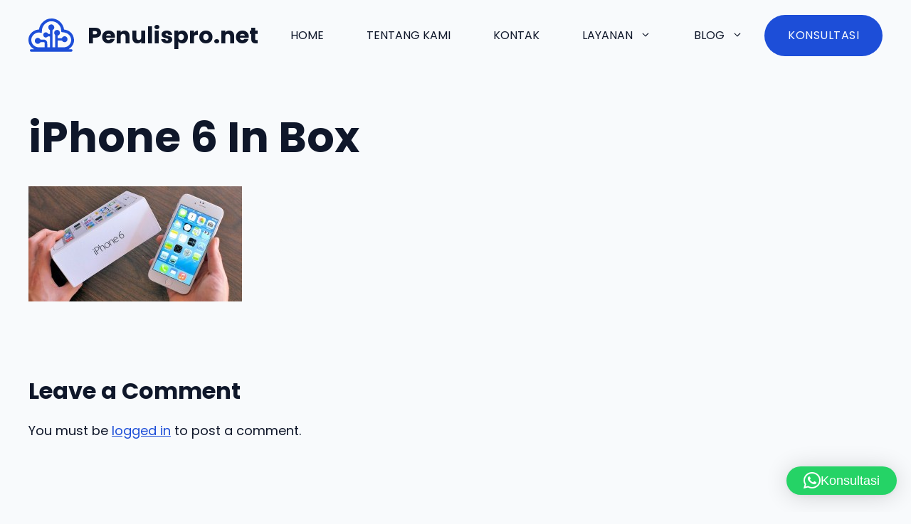

--- FILE ---
content_type: text/html; charset=UTF-8
request_url: https://penulispro.net/2014/09/persaingan-perbandingan-serta-kualitas-dari-apple-iphone-6-dan-samsung-galaxy-note-4/iphone-6-in-box/
body_size: 9825
content:
<!DOCTYPE html><html lang="en-US"><head><meta charset="UTF-8"> <script defer src="[data-uri]"></script><meta name='robots' content='index, follow, max-image-preview:large, max-snippet:-1, max-video-preview:-1' /><meta name="viewport" content="width=device-width, initial-scale=1"><!-- <link media="all" href="https://penulispro.net/wp-content/cache/autoptimize/css/autoptimize_e007a3fe7441288a1a6a091d939580e7.css" rel="stylesheet"> -->
<link rel="stylesheet" type="text/css" href="//penulispro.net/wp-content/cache/wpfc-minified/mmhdoy8q/f9ffn.css" media="all"/><title>iPhone 6 In Box &#8902; Penulispro.net</title><link rel="canonical" href="https://penulispro.net/2014/09/persaingan-perbandingan-serta-kualitas-dari-apple-iphone-6-dan-samsung-galaxy-note-4/iphone-6-in-box/" /><meta property="og:locale" content="en_US" /><meta property="og:type" content="article" /><meta property="og:title" content="iPhone 6 In Box &#8902; Penulispro.net" /><meta property="og:url" content="https://penulispro.net/2014/09/persaingan-perbandingan-serta-kualitas-dari-apple-iphone-6-dan-samsung-galaxy-note-4/iphone-6-in-box/" /><meta property="og:site_name" content="Penulispro.net" /><meta property="article:modified_time" content="2014-09-25T03:56:03+00:00" /><meta property="og:image" content="https://penulispro.net/2014/09/persaingan-perbandingan-serta-kualitas-dari-apple-iphone-6-dan-samsung-galaxy-note-4/iphone-6-in-box" /><meta property="og:image:width" content="740" /><meta property="og:image:height" content="400" /><meta property="og:image:type" content="image/jpeg" /> <script type="application/ld+json" class="yoast-schema-graph">{"@context":"https://schema.org","@graph":[{"@type":"WebPage","@id":"https://penulispro.net/2014/09/persaingan-perbandingan-serta-kualitas-dari-apple-iphone-6-dan-samsung-galaxy-note-4/iphone-6-in-box/","url":"https://penulispro.net/2014/09/persaingan-perbandingan-serta-kualitas-dari-apple-iphone-6-dan-samsung-galaxy-note-4/iphone-6-in-box/","name":"iPhone 6 In Box &#8902; Penulispro.net","isPartOf":{"@id":"https://penulispro.net/#website"},"primaryImageOfPage":{"@id":"https://penulispro.net/2014/09/persaingan-perbandingan-serta-kualitas-dari-apple-iphone-6-dan-samsung-galaxy-note-4/iphone-6-in-box/#primaryimage"},"image":{"@id":"https://penulispro.net/2014/09/persaingan-perbandingan-serta-kualitas-dari-apple-iphone-6-dan-samsung-galaxy-note-4/iphone-6-in-box/#primaryimage"},"thumbnailUrl":"https://penulispro.net/wp-content/uploads/2014/09/iPhone-6-In-Box.jpg","datePublished":"2014-09-25T03:45:54+00:00","dateModified":"2014-09-25T03:56:03+00:00","breadcrumb":{"@id":"https://penulispro.net/2014/09/persaingan-perbandingan-serta-kualitas-dari-apple-iphone-6-dan-samsung-galaxy-note-4/iphone-6-in-box/#breadcrumb"},"inLanguage":"en-US","potentialAction":[{"@type":"ReadAction","target":["https://penulispro.net/2014/09/persaingan-perbandingan-serta-kualitas-dari-apple-iphone-6-dan-samsung-galaxy-note-4/iphone-6-in-box/"]}]},{"@type":"ImageObject","inLanguage":"en-US","@id":"https://penulispro.net/2014/09/persaingan-perbandingan-serta-kualitas-dari-apple-iphone-6-dan-samsung-galaxy-note-4/iphone-6-in-box/#primaryimage","url":"https://penulispro.net/wp-content/uploads/2014/09/iPhone-6-In-Box.jpg","contentUrl":"https://penulispro.net/wp-content/uploads/2014/09/iPhone-6-In-Box.jpg","width":740,"height":400},{"@type":"BreadcrumbList","@id":"https://penulispro.net/2014/09/persaingan-perbandingan-serta-kualitas-dari-apple-iphone-6-dan-samsung-galaxy-note-4/iphone-6-in-box/#breadcrumb","itemListElement":[{"@type":"ListItem","position":1,"name":"Home","item":"https://penulispro.net/"},{"@type":"ListItem","position":2,"name":"Tech","item":"https://penulispro.net/category/tech/"},{"@type":"ListItem","position":3,"name":"Persaingan, Perbandingan serta Kualitas dari Apple iPhone 6 dan Samsung Galaxy Note 4","item":"https://penulispro.net/2014/09/persaingan-perbandingan-serta-kualitas-dari-apple-iphone-6-dan-samsung-galaxy-note-4/"},{"@type":"ListItem","position":4,"name":"iPhone 6 In Box"}]},{"@type":"WebSite","@id":"https://penulispro.net/#website","url":"https://penulispro.net/","name":"Penulispro.net","description":"100% Atlet Senam Jari Indonesia","publisher":{"@id":"https://penulispro.net/#organization"},"potentialAction":[{"@type":"SearchAction","target":{"@type":"EntryPoint","urlTemplate":"https://penulispro.net/?s={search_term_string}"},"query-input":{"@type":"PropertyValueSpecification","valueRequired":true,"valueName":"search_term_string"}}],"inLanguage":"en-US"},{"@type":"Organization","@id":"https://penulispro.net/#organization","name":"Penulispro.net","url":"https://penulispro.net/","logo":{"@type":"ImageObject","inLanguage":"en-US","@id":"https://penulispro.net/#/schema/logo/image/","url":"https://penulispro.net/wp-content/uploads/2024/11/cloud-logo-1.svg","contentUrl":"https://penulispro.net/wp-content/uploads/2024/11/cloud-logo-1.svg","width":66,"height":48,"caption":"Penulispro.net"},"image":{"@id":"https://penulispro.net/#/schema/logo/image/"}}]}</script> <link rel='dns-prefetch' href='//www.googletagmanager.com' /><link href='https://fonts.gstatic.com' crossorigin rel='preconnect' /><link href='https://fonts.googleapis.com' crossorigin rel='preconnect' /><link rel="alternate" type="application/rss+xml" title="Penulispro.net &raquo; Feed" href="https://penulispro.net/feed/" /><link rel="alternate" type="application/rss+xml" title="Penulispro.net &raquo; Comments Feed" href="https://penulispro.net/comments/feed/" /><link rel="alternate" type="application/rss+xml" title="Penulispro.net &raquo; iPhone 6 In Box Comments Feed" href="https://penulispro.net/2014/09/persaingan-perbandingan-serta-kualitas-dari-apple-iphone-6-dan-samsung-galaxy-note-4/iphone-6-in-box/#main/feed/" /><link rel="alternate" title="oEmbed (JSON)" type="application/json+oembed" href="https://penulispro.net/wp-json/oembed/1.0/embed?url=https%3A%2F%2Fpenulispro.net%2F2014%2F09%2Fpersaingan-perbandingan-serta-kualitas-dari-apple-iphone-6-dan-samsung-galaxy-note-4%2Fiphone-6-in-box%2F%23main" /><link rel="alternate" title="oEmbed (XML)" type="text/xml+oembed" href="https://penulispro.net/wp-json/oembed/1.0/embed?url=https%3A%2F%2Fpenulispro.net%2F2014%2F09%2Fpersaingan-perbandingan-serta-kualitas-dari-apple-iphone-6-dan-samsung-galaxy-note-4%2Fiphone-6-in-box%2F%23main&#038;format=xml" /><link rel='stylesheet' id='generate-google-fonts-css' href='https://fonts.googleapis.com/css?family=Poppins%3Aregular%2C500%2C700&#038;display=auto&#038;ver=3.6.1' media='all' /><!-- <link rel='stylesheet' id='generateblocks-global-css' href='https://penulispro.net/wp-content/cache/autoptimize/css/autoptimize_single_80f97411662399d5b0c33752b47a6cc9.css' media='all' /> -->
<link rel="stylesheet" type="text/css" href="//penulispro.net/wp-content/cache/wpfc-minified/12tdm3pn/f9ffn.css" media="all"/> <script src='//penulispro.net/wp-content/cache/wpfc-minified/2fm8j6uu/f9ffn.js' type="text/javascript"></script>
<!-- <script src="https://penulispro.net/wp-includes/js/jquery/jquery.min.js" id="jquery-core-js"></script> --> <!-- <script defer='defer' src="https://penulispro.net/wp-includes/js/jquery/jquery-migrate.min.js" id="jquery-migrate-js"></script> --> 
 <script defer='defer' src="https://www.googletagmanager.com/gtag/js?id=GT-TX54KCSP" id="google_gtagjs-js" async></script> <script defer id="google_gtagjs-js-after" src="[data-uri]"></script> <link rel="https://api.w.org/" href="https://penulispro.net/wp-json/" /><link rel="alternate" title="JSON" type="application/json" href="https://penulispro.net/wp-json/wp/v2/media/3081" /><link rel="EditURI" type="application/rsd+xml" title="RSD" href="https://penulispro.net/xmlrpc.php?rsd" /><link rel='shortlink' href='https://penulispro.net/?p=3081' /><meta name="generator" content="Site Kit by Google 1.167.0" /><meta name="google-site-verification" content="laOFWJ41QJEOdmucK9IrMX-nVCu2hOEQFlXD28APg9M" /><script type="text/javascript">(function(url){
	if(/(?:Chrome\/26\.0\.1410\.63 Safari\/537\.31|WordfenceTestMonBot)/.test(navigator.userAgent)){ return; }
	var addEvent = function(evt, handler) {
		if (window.addEventListener) {
			document.addEventListener(evt, handler, false);
		} else if (window.attachEvent) {
			document.attachEvent('on' + evt, handler);
		}
	};
	var removeEvent = function(evt, handler) {
		if (window.removeEventListener) {
			document.removeEventListener(evt, handler, false);
		} else if (window.detachEvent) {
			document.detachEvent('on' + evt, handler);
		}
	};
	var evts = 'contextmenu dblclick drag dragend dragenter dragleave dragover dragstart drop keydown keypress keyup mousedown mousemove mouseout mouseover mouseup mousewheel scroll'.split(' ');
	var logHuman = function() {
		if (window.wfLogHumanRan) { return; }
		window.wfLogHumanRan = true;
		var wfscr = document.createElement('script');
		wfscr.type = 'text/javascript';
		wfscr.async = true;
		wfscr.src = url + '&r=' + Math.random();
		(document.getElementsByTagName('head')[0]||document.getElementsByTagName('body')[0]).appendChild(wfscr);
		for (var i = 0; i < evts.length; i++) {
			removeEvent(evts[i], logHuman);
		}
	};
	for (var i = 0; i < evts.length; i++) {
		addEvent(evts[i], logHuman);
	}
})('//penulispro.net/?wordfence_lh=1&hid=3F751091BB1B07D65E58C9502CEE434C');</script><meta name="generator" content="Elementor 3.34.1; features: additional_custom_breakpoints; settings: css_print_method-external, google_font-enabled, font_display-auto"></head><body class="attachment wp-singular attachment-template-default single single-attachment postid-3081 attachmentid-3081 attachment-jpeg wp-custom-logo wp-embed-responsive wp-theme-generatepress post-image-above-header post-image-aligned-center sticky-menu-fade metaslider-plugin no-sidebar nav-float-right separate-containers header-aligned-left dropdown-hover elementor-default elementor-kit-10809" itemtype="https://schema.org/Blog" itemscope> <a class="screen-reader-text skip-link" href="#content" title="Skip to content">Skip to content</a><header class="site-header has-inline-mobile-toggle" id="masthead" aria-label="Site"  itemtype="https://schema.org/WPHeader" itemscope><div class="inside-header grid-container"><div class="site-branding-container"><div class="site-logo"> <a href="https://penulispro.net/" rel="home"> <img  class="header-image is-logo-image" alt="Penulispro.net" src="https://penulispro.net/wp-content/uploads/2024/11/cloud-logo-1.svg" width="66" height="48" /> </a></div><div class="site-branding"><p class="main-title" itemprop="headline"> <a href="https://penulispro.net/" rel="home">Penulispro.net</a></p></div></div><nav class="main-navigation mobile-menu-control-wrapper" id="mobile-menu-control-wrapper" aria-label="Mobile Toggle"> <button data-nav="site-navigation" class="menu-toggle" aria-controls="primary-menu" aria-expanded="false"> <span class="gp-icon icon-menu-bars"><svg viewBox="0 0 512 512" aria-hidden="true" xmlns="http://www.w3.org/2000/svg" width="1em" height="1em"><path d="M0 96c0-13.255 10.745-24 24-24h464c13.255 0 24 10.745 24 24s-10.745 24-24 24H24c-13.255 0-24-10.745-24-24zm0 160c0-13.255 10.745-24 24-24h464c13.255 0 24 10.745 24 24s-10.745 24-24 24H24c-13.255 0-24-10.745-24-24zm0 160c0-13.255 10.745-24 24-24h464c13.255 0 24 10.745 24 24s-10.745 24-24 24H24c-13.255 0-24-10.745-24-24z" /></svg><svg viewBox="0 0 512 512" aria-hidden="true" xmlns="http://www.w3.org/2000/svg" width="1em" height="1em"><path d="M71.029 71.029c9.373-9.372 24.569-9.372 33.942 0L256 222.059l151.029-151.03c9.373-9.372 24.569-9.372 33.942 0 9.372 9.373 9.372 24.569 0 33.942L289.941 256l151.03 151.029c9.372 9.373 9.372 24.569 0 33.942-9.373 9.372-24.569 9.372-33.942 0L256 289.941l-151.029 151.03c-9.373 9.372-24.569 9.372-33.942 0-9.372-9.373-9.372-24.569 0-33.942L222.059 256 71.029 104.971c-9.372-9.373-9.372-24.569 0-33.942z" /></svg></span><span class="screen-reader-text">Menu</span> </button></nav><nav class="main-navigation sub-menu-right" id="site-navigation" aria-label="Primary"  itemtype="https://schema.org/SiteNavigationElement" itemscope><div class="inside-navigation grid-container"> <button class="menu-toggle" aria-controls="primary-menu" aria-expanded="false"> <span class="gp-icon icon-menu-bars"><svg viewBox="0 0 512 512" aria-hidden="true" xmlns="http://www.w3.org/2000/svg" width="1em" height="1em"><path d="M0 96c0-13.255 10.745-24 24-24h464c13.255 0 24 10.745 24 24s-10.745 24-24 24H24c-13.255 0-24-10.745-24-24zm0 160c0-13.255 10.745-24 24-24h464c13.255 0 24 10.745 24 24s-10.745 24-24 24H24c-13.255 0-24-10.745-24-24zm0 160c0-13.255 10.745-24 24-24h464c13.255 0 24 10.745 24 24s-10.745 24-24 24H24c-13.255 0-24-10.745-24-24z" /></svg><svg viewBox="0 0 512 512" aria-hidden="true" xmlns="http://www.w3.org/2000/svg" width="1em" height="1em"><path d="M71.029 71.029c9.373-9.372 24.569-9.372 33.942 0L256 222.059l151.029-151.03c9.373-9.372 24.569-9.372 33.942 0 9.372 9.373 9.372 24.569 0 33.942L289.941 256l151.03 151.029c9.372 9.373 9.372 24.569 0 33.942-9.373 9.372-24.569 9.372-33.942 0L256 289.941l-151.029 151.03c-9.373 9.372-24.569 9.372-33.942 0-9.372-9.373-9.372-24.569 0-33.942L222.059 256 71.029 104.971c-9.372-9.373-9.372-24.569 0-33.942z" /></svg></span><span class="screen-reader-text">Menu</span> </button><div id="primary-menu" class="main-nav"><ul id="menu-homepage" class=" menu sf-menu"><li id="menu-item-90" class="menu-item menu-item-type-custom menu-item-object-custom menu-item-home menu-item-90"><a href="https://penulispro.net">Home</a></li><li id="menu-item-44404" class="menu-item menu-item-type-post_type menu-item-object-page menu-item-44404"><a href="https://penulispro.net/tentang-kami/">Tentang Kami</a></li><li id="menu-item-44403" class="menu-item menu-item-type-post_type menu-item-object-page menu-item-44403"><a href="https://penulispro.net/kontak/">Kontak</a></li><li id="menu-item-44695" class="menu-item menu-item-type-post_type menu-item-object-page menu-item-has-children menu-item-44695"><a href="https://penulispro.net/layanan/">Layanan<span role="presentation" class="dropdown-menu-toggle"><span class="gp-icon icon-arrow"><svg viewBox="0 0 330 512" aria-hidden="true" xmlns="http://www.w3.org/2000/svg" width="1em" height="1em"><path d="M305.913 197.085c0 2.266-1.133 4.815-2.833 6.514L171.087 335.593c-1.7 1.7-4.249 2.832-6.515 2.832s-4.815-1.133-6.515-2.832L26.064 203.599c-1.7-1.7-2.832-4.248-2.832-6.514s1.132-4.816 2.832-6.515l14.162-14.163c1.7-1.699 3.966-2.832 6.515-2.832 2.266 0 4.815 1.133 6.515 2.832l111.316 111.317 111.316-111.317c1.7-1.699 4.249-2.832 6.515-2.832s4.815 1.133 6.515 2.832l14.162 14.163c1.7 1.7 2.833 4.249 2.833 6.515z" /></svg></span></span></a><ul class="sub-menu"><li id="menu-item-44696" class="menu-item menu-item-type-custom menu-item-object-custom menu-item-44696"><a href="https://penulispro.net/penulis-artikel/">Jasa Penulisan Artikel SEO</a></li></ul></li><li id="menu-item-44402" class="menu-item menu-item-type-post_type menu-item-object-page current_page_parent menu-item-has-children menu-item-44402"><a href="https://penulispro.net/blog/">Blog<span role="presentation" class="dropdown-menu-toggle"><span class="gp-icon icon-arrow"><svg viewBox="0 0 330 512" aria-hidden="true" xmlns="http://www.w3.org/2000/svg" width="1em" height="1em"><path d="M305.913 197.085c0 2.266-1.133 4.815-2.833 6.514L171.087 335.593c-1.7 1.7-4.249 2.832-6.515 2.832s-4.815-1.133-6.515-2.832L26.064 203.599c-1.7-1.7-2.832-4.248-2.832-6.514s1.132-4.816 2.832-6.515l14.162-14.163c1.7-1.699 3.966-2.832 6.515-2.832 2.266 0 4.815 1.133 6.515 2.832l111.316 111.317 111.316-111.317c1.7-1.699 4.249-2.832 6.515-2.832s4.815 1.133 6.515 2.832l14.162 14.163c1.7 1.7 2.833 4.249 2.833 6.515z" /></svg></span></span></a><ul class="sub-menu"><li id="menu-item-5651" class="menu-item menu-item-type-taxonomy menu-item-object-category menu-item-has-children menu-item-5651"><a href="https://penulispro.net/category/artikel-berita/">Artikel &amp; Berita<span role="presentation" class="dropdown-menu-toggle"><span class="gp-icon icon-arrow-right"><svg viewBox="0 0 192 512" aria-hidden="true" xmlns="http://www.w3.org/2000/svg" width="1em" height="1em" fill-rule="evenodd" clip-rule="evenodd" stroke-linejoin="round" stroke-miterlimit="1.414"><path d="M178.425 256.001c0 2.266-1.133 4.815-2.832 6.515L43.599 394.509c-1.7 1.7-4.248 2.833-6.514 2.833s-4.816-1.133-6.515-2.833l-14.163-14.162c-1.699-1.7-2.832-3.966-2.832-6.515 0-2.266 1.133-4.815 2.832-6.515l111.317-111.316L16.407 144.685c-1.699-1.7-2.832-4.249-2.832-6.515s1.133-4.815 2.832-6.515l14.163-14.162c1.7-1.7 4.249-2.833 6.515-2.833s4.815 1.133 6.514 2.833l131.994 131.993c1.7 1.7 2.832 4.249 2.832 6.515z" fill-rule="nonzero" /></svg></span></span></a><ul class="sub-menu"><li id="menu-item-12803" class="menu-item menu-item-type-taxonomy menu-item-object-category menu-item-12803"><a href="https://penulispro.net/category/bisnis-online/">Bisnis Online</a></li><li id="menu-item-15" class="menu-item menu-item-type-taxonomy menu-item-object-category menu-item-15"><a href="https://penulispro.net/category/bisnis-ekonomi/">Bisnis &amp; Ekonomi</a></li><li id="menu-item-17" class="menu-item menu-item-type-taxonomy menu-item-object-category menu-item-17"><a href="https://penulispro.net/category/hiburan/">Hiburan</a></li><li id="menu-item-18" class="menu-item menu-item-type-taxonomy menu-item-object-category menu-item-18"><a href="https://penulispro.net/category/humaniora/">Humaniora</a></li><li id="menu-item-20" class="menu-item menu-item-type-taxonomy menu-item-object-category menu-item-20"><a href="https://penulispro.net/category/inspirasi/">Inspirasi</a></li><li id="menu-item-23" class="menu-item menu-item-type-taxonomy menu-item-object-category menu-item-23"><a href="https://penulispro.net/category/misteri/">Unik, Aneh, Misteri</a></li><li id="menu-item-24" class="menu-item menu-item-type-taxonomy menu-item-object-category menu-item-24"><a href="https://penulispro.net/category/perempuan/">Perempuan</a></li><li id="menu-item-25" class="menu-item menu-item-type-taxonomy menu-item-object-category menu-item-25"><a href="https://penulispro.net/category/politik/">Politik</a></li><li id="menu-item-27" class="menu-item menu-item-type-taxonomy menu-item-object-category menu-item-27"><a href="https://penulispro.net/category/seni-budaya/">Seni &amp; Budaya</a></li><li id="menu-item-28" class="menu-item menu-item-type-taxonomy menu-item-object-category menu-item-28"><a href="https://penulispro.net/category/tech/">Tech</a></li><li id="menu-item-29" class="menu-item menu-item-type-taxonomy menu-item-object-category menu-item-29"><a href="https://penulispro.net/category/tips-ok/">Tips Ok!</a></li><li id="menu-item-30" class="menu-item menu-item-type-taxonomy menu-item-object-category menu-item-30"><a href="https://penulispro.net/category/wisata/">Wisata</a></li><li id="menu-item-89" class="menu-item menu-item-type-taxonomy menu-item-object-category menu-item-89"><a href="https://penulispro.net/category/hobi-komunitas/">Hobi &amp; Komunitas</a></li><li id="menu-item-908" class="menu-item menu-item-type-taxonomy menu-item-object-category menu-item-has-children menu-item-908"><a href="https://penulispro.net/category/religi/">Religi<span role="presentation" class="dropdown-menu-toggle"><span class="gp-icon icon-arrow-right"><svg viewBox="0 0 192 512" aria-hidden="true" xmlns="http://www.w3.org/2000/svg" width="1em" height="1em" fill-rule="evenodd" clip-rule="evenodd" stroke-linejoin="round" stroke-miterlimit="1.414"><path d="M178.425 256.001c0 2.266-1.133 4.815-2.832 6.515L43.599 394.509c-1.7 1.7-4.248 2.833-6.514 2.833s-4.816-1.133-6.515-2.833l-14.163-14.162c-1.699-1.7-2.832-3.966-2.832-6.515 0-2.266 1.133-4.815 2.832-6.515l111.317-111.316L16.407 144.685c-1.699-1.7-2.832-4.249-2.832-6.515s1.133-4.815 2.832-6.515l14.163-14.162c1.7-1.7 4.249-2.833 6.515-2.833s4.815 1.133 6.514 2.833l131.994 131.993c1.7 1.7 2.832 4.249 2.832 6.515z" fill-rule="nonzero" /></svg></span></span></a><ul class="sub-menu"><li id="menu-item-909" class="menu-item menu-item-type-taxonomy menu-item-object-category menu-item-909"><a href="https://penulispro.net/category/religi/budha/">Budha</a></li><li id="menu-item-910" class="menu-item menu-item-type-taxonomy menu-item-object-category menu-item-910"><a href="https://penulispro.net/category/religi/hindu/">Hindu</a></li><li id="menu-item-911" class="menu-item menu-item-type-taxonomy menu-item-object-category menu-item-911"><a href="https://penulispro.net/category/religi/islam/">Islam</a></li><li id="menu-item-912" class="menu-item menu-item-type-taxonomy menu-item-object-category menu-item-912"><a href="https://penulispro.net/category/religi/katolik/">Katolik</a></li><li id="menu-item-913" class="menu-item menu-item-type-taxonomy menu-item-object-category menu-item-913"><a href="https://penulispro.net/category/religi/protestan/">Protestan</a></li></ul></li></ul></li><li id="menu-item-50" class="menu-item menu-item-type-taxonomy menu-item-object-category menu-item-has-children menu-item-50"><a href="https://penulispro.net/category/fiksi-2/">Fiksi<span role="presentation" class="dropdown-menu-toggle"><span class="gp-icon icon-arrow-right"><svg viewBox="0 0 192 512" aria-hidden="true" xmlns="http://www.w3.org/2000/svg" width="1em" height="1em" fill-rule="evenodd" clip-rule="evenodd" stroke-linejoin="round" stroke-miterlimit="1.414"><path d="M178.425 256.001c0 2.266-1.133 4.815-2.832 6.515L43.599 394.509c-1.7 1.7-4.248 2.833-6.514 2.833s-4.816-1.133-6.515-2.833l-14.163-14.162c-1.699-1.7-2.832-3.966-2.832-6.515 0-2.266 1.133-4.815 2.832-6.515l111.317-111.316L16.407 144.685c-1.699-1.7-2.832-4.249-2.832-6.515s1.133-4.815 2.832-6.515l14.163-14.162c1.7-1.7 4.249-2.833 6.515-2.833s4.815 1.133 6.514 2.833l131.994 131.993c1.7 1.7 2.832 4.249 2.832 6.515z" fill-rule="nonzero" /></svg></span></span></a><ul class="sub-menu"><li id="menu-item-26" class="menu-item menu-item-type-taxonomy menu-item-object-category menu-item-26"><a href="https://penulispro.net/category/puisi/">Puisi</a></li><li id="menu-item-16" class="menu-item menu-item-type-taxonomy menu-item-object-category menu-item-16"><a href="https://penulispro.net/category/cerpen/">Cerpen</a></li><li id="menu-item-19" class="menu-item menu-item-type-taxonomy menu-item-object-category menu-item-19"><a href="https://penulispro.net/category/humor/">Humor</a></li></ul></li><li id="menu-item-5652" class="menu-item menu-item-type-taxonomy menu-item-object-category menu-item-has-children menu-item-5652"><a href="https://penulispro.net/category/review/">Review<span role="presentation" class="dropdown-menu-toggle"><span class="gp-icon icon-arrow-right"><svg viewBox="0 0 192 512" aria-hidden="true" xmlns="http://www.w3.org/2000/svg" width="1em" height="1em" fill-rule="evenodd" clip-rule="evenodd" stroke-linejoin="round" stroke-miterlimit="1.414"><path d="M178.425 256.001c0 2.266-1.133 4.815-2.832 6.515L43.599 394.509c-1.7 1.7-4.248 2.833-6.514 2.833s-4.816-1.133-6.515-2.833l-14.163-14.162c-1.699-1.7-2.832-3.966-2.832-6.515 0-2.266 1.133-4.815 2.832-6.515l111.317-111.316L16.407 144.685c-1.699-1.7-2.832-4.249-2.832-6.515s1.133-4.815 2.832-6.515l14.163-14.162c1.7-1.7 4.249-2.833 6.515-2.833s4.815 1.133 6.514 2.833l131.994 131.993c1.7 1.7 2.832 4.249 2.832 6.515z" fill-rule="nonzero" /></svg></span></span></a><ul class="sub-menu"><li id="menu-item-75" class="menu-item menu-item-type-taxonomy menu-item-object-category menu-item-75"><a href="https://penulispro.net/category/buku/">Buku</a></li><li id="menu-item-76" class="menu-item menu-item-type-taxonomy menu-item-object-category menu-item-76"><a href="https://penulispro.net/category/film/">Film</a></li><li id="menu-item-77" class="menu-item menu-item-type-taxonomy menu-item-object-category menu-item-77"><a href="https://penulispro.net/category/musik/">Musik</a></li></ul></li></ul></li></ul></div> <a class="gb-button gb-button-0be448d2 gb-button-text gbp-button--primary" href="https://wa.me/6281394480008">Konsultasi</a><p></p></div></nav></div></header><div class="site grid-container container hfeed" id="page"><div class="site-content" id="content"><div class="content-area" id="primary"><main class="site-main" id="main"><article id="post-3081" class="post-3081 attachment type-attachment status-inherit hentry" itemtype="https://schema.org/CreativeWork" itemscope><div class="inside-article"><header class="entry-header"><h1 class="entry-title" itemprop="headline">iPhone 6 In Box</h1></header><div class="entry-content" itemprop="text"><p class="attachment"><a href='https://penulispro.net/wp-content/uploads/2014/09/iPhone-6-In-Box.jpg'><img decoding="async" width="300" height="162" src="https://penulispro.net/wp-content/uploads/2014/09/iPhone-6-In-Box-300x162.jpg" class="attachment-medium size-medium" alt="" srcset="https://penulispro.net/wp-content/uploads/2014/09/iPhone-6-In-Box-300x162.jpg 300w, https://penulispro.net/wp-content/uploads/2014/09/iPhone-6-In-Box.jpg 740w" sizes="(max-width: 300px) 100vw, 300px" /></a></p></div></div></article><div class="comments-area"><div id="comments"><div id="respond" class="comment-respond"><h3 id="reply-title" class="comment-reply-title">Leave a Comment <small><a rel="nofollow" id="cancel-comment-reply-link" href="/2014/09/persaingan-perbandingan-serta-kualitas-dari-apple-iphone-6-dan-samsung-galaxy-note-4/iphone-6-in-box/#respond" style="display:none;">Cancel reply</a></small></h3><p class="must-log-in">You must be <a href="https://penulispro.net/wp-login.php?redirect_to=https%3A%2F%2Fpenulispro.net%2F2014%2F09%2Fpersaingan-perbandingan-serta-kualitas-dari-apple-iphone-6-dan-samsung-galaxy-note-4%2Fiphone-6-in-box%2F%23main">logged in</a> to post a comment.</p></div></div></div></main></div></div></div><div class="site-footer"><div class="gb-container gb-container-55930399"><div class="gb-container gb-container-6e310f6f"><div class="gb-container gb-container-3ce6166d"><div class="gb-headline gb-headline-0dfb6a78 gb-headline-text">Penulispro.net</div></div></div></div></div> <script type="speculationrules">{"prefetch":[{"source":"document","where":{"and":[{"href_matches":"/*"},{"not":{"href_matches":["/wp-*.php","/wp-admin/*","/wp-content/uploads/*","/wp-content/*","/wp-content/plugins/*","/wp-content/themes/generatepress/*","/*\\?(.+)"]}},{"not":{"selector_matches":"a[rel~=\"nofollow\"]"}},{"not":{"selector_matches":".no-prefetch, .no-prefetch a"}}]},"eagerness":"conservative"}]}</script>  <script type="text/javascript">var _Hasync= _Hasync|| [];
_Hasync.push(['Histats.start', '1,4866370,4,0,0,0,00010000']);
_Hasync.push(['Histats.fasi', '1']);
_Hasync.push(['Histats.track_hits', '']);
(function() {
var hs = document.createElement('script'); hs.type = 'text/javascript'; hs.async = true;
hs.src = ('//s10.histats.com/js15_as.js');
(document.getElementsByTagName('head')[0] || document.getElementsByTagName('body')[0]).appendChild(hs);
})();</script> <noscript><a href="/" target="_blank"><img  src="//sstatic1.histats.com/0.gif?4866370&101" alt="" border="0"></a></noscript>  <script defer id="generate-a11y" src="[data-uri]"></script> <script defer src="[data-uri]"></script> <div 
 class="qlwapp"
 style="--qlwapp-scheme-font-family:inherit;--qlwapp-scheme-font-size:18px;--qlwapp-scheme-icon-size:60px;--qlwapp-scheme-icon-font-size:24px;--qlwapp-scheme-box-max-height:400px;--qlwapp-scheme-box-message-word-break:break-all;--qlwapp-button-notification-bubble-animation:none;"
 data-contacts="[{&quot;id&quot;:0,&quot;bot_id&quot;:&quot;&quot;,&quot;order&quot;:1,&quot;active&quot;:1,&quot;chat&quot;:1,&quot;avatar&quot;:&quot;https:\/\/www.gravatar.com\/avatar\/00000000000000000000000000000000&quot;,&quot;type&quot;:&quot;phone&quot;,&quot;phone&quot;:&quot;6281394480008&quot;,&quot;group&quot;:&quot;https:\/\/chat.whatsapp.com\/EQuPUtcPzEdIZVlT8JyyNw&quot;,&quot;firstname&quot;:&quot;John&quot;,&quot;lastname&quot;:&quot;Doe&quot;,&quot;label&quot;:&quot;Support&quot;,&quot;message&quot;:&quot;&quot;,&quot;timefrom&quot;:&quot;00:00&quot;,&quot;timeto&quot;:&quot;00:00&quot;,&quot;timezone&quot;:&quot;UTC-7&quot;,&quot;visibility&quot;:&quot;readonly&quot;,&quot;timedays&quot;:[],&quot;display&quot;:{&quot;entries&quot;:{&quot;post&quot;:{&quot;include&quot;:1,&quot;ids&quot;:[]},&quot;page&quot;:{&quot;include&quot;:1,&quot;ids&quot;:[]},&quot;e-landing-page&quot;:{&quot;include&quot;:1,&quot;ids&quot;:[]}},&quot;taxonomies&quot;:{&quot;category&quot;:{&quot;include&quot;:1,&quot;ids&quot;:[]},&quot;post_tag&quot;:{&quot;include&quot;:1,&quot;ids&quot;:[]},&quot;gblocks_pattern_collections&quot;:{&quot;include&quot;:1,&quot;ids&quot;:[]}},&quot;target&quot;:{&quot;include&quot;:1,&quot;ids&quot;:[]},&quot;devices&quot;:&quot;all&quot;}}]"
 data-display="{&quot;devices&quot;:&quot;all&quot;,&quot;entries&quot;:{&quot;post&quot;:{&quot;include&quot;:1,&quot;ids&quot;:[]},&quot;page&quot;:{&quot;include&quot;:1,&quot;ids&quot;:[]},&quot;e-landing-page&quot;:{&quot;include&quot;:1,&quot;ids&quot;:[]}},&quot;taxonomies&quot;:{&quot;category&quot;:{&quot;include&quot;:1,&quot;ids&quot;:[]},&quot;post_tag&quot;:{&quot;include&quot;:1,&quot;ids&quot;:[]},&quot;gblocks_pattern_collections&quot;:{&quot;include&quot;:1,&quot;ids&quot;:[]}},&quot;target&quot;:{&quot;include&quot;:1,&quot;ids&quot;:[]}}"
 data-button="{&quot;layout&quot;:&quot;button&quot;,&quot;box&quot;:&quot;no&quot;,&quot;position&quot;:&quot;bottom-right&quot;,&quot;text&quot;:&quot;Konsultasi&quot;,&quot;message&quot;:&quot;&quot;,&quot;icon&quot;:&quot;qlwapp-whatsapp-icon&quot;,&quot;type&quot;:&quot;phone&quot;,&quot;phone&quot;:&quot;6281394480008&quot;,&quot;group&quot;:&quot;https:\/\/chat.whatsapp.com\/EQuPUtcPzEdIZVlT8JyyNw&quot;,&quot;developer&quot;:&quot;no&quot;,&quot;rounded&quot;:&quot;yes&quot;,&quot;timefrom&quot;:&quot;00:00&quot;,&quot;timeto&quot;:&quot;00:00&quot;,&quot;timedays&quot;:[],&quot;timezone&quot;:&quot;&quot;,&quot;visibility&quot;:&quot;readonly&quot;,&quot;animation_name&quot;:&quot;&quot;,&quot;animation_delay&quot;:&quot;&quot;,&quot;whatsapp_link_type&quot;:&quot;web&quot;,&quot;notification_bubble&quot;:&quot;none&quot;,&quot;notification_bubble_animation&quot;:&quot;none&quot;}"
 data-box="{&quot;enable&quot;:&quot;yes&quot;,&quot;auto_open&quot;:&quot;no&quot;,&quot;auto_delay_open&quot;:1000,&quot;lazy_load&quot;:&quot;no&quot;,&quot;allow_outside_close&quot;:&quot;no&quot;,&quot;header&quot;:&quot;\n\t\t\t\t\t\t\t\t&lt;p style=\&quot;line-height: 1;text-align: left\&quot;&gt;&lt;span style=\&quot;font-size: 12px;vertical-align: bottom;letter-spacing: -0.2px;opacity: 0.8;margin: 5px 0 0 1px\&quot;&gt;Powered by&lt;\/span&gt;&lt;\/p&gt;\n\t\t\t\t\t\t\t\t&lt;p style=\&quot;line-height: 1;text-align: left\&quot;&gt;&lt;a style=\&quot;font-size: 24px;line-height: 34px;font-weight: bold;text-decoration: none;color: white\&quot; href=\&quot;https:\/\/quadlayers.com\/products\/whatsapp-chat\/?utm_source=qlwapp_plugin&amp;utm_medium=header&amp;utm_campaign=social-chat\&quot; target=\&quot;_blank\&quot; rel=\&quot;noopener\&quot;&gt;Social Chat&lt;\/a&gt;&lt;\/p&gt;&quot;,&quot;footer&quot;:&quot;&lt;p style=\&quot;text-align: start;\&quot;&gt;Need help? Our team is just a message away&lt;\/p&gt;&quot;,&quot;response&quot;:&quot;Write a response&quot;,&quot;consent_message&quot;:&quot;I accept cookies and privacy policy.&quot;,&quot;consent_enabled&quot;:&quot;no&quot;}"
 data-scheme="{&quot;font_family&quot;:&quot;inherit&quot;,&quot;font_size&quot;:&quot;18&quot;,&quot;icon_size&quot;:&quot;60&quot;,&quot;icon_font_size&quot;:&quot;24&quot;,&quot;box_max_height&quot;:&quot;400&quot;,&quot;brand&quot;:&quot;&quot;,&quot;text&quot;:&quot;&quot;,&quot;link&quot;:&quot;&quot;,&quot;message&quot;:&quot;&quot;,&quot;label&quot;:&quot;&quot;,&quot;name&quot;:&quot;&quot;,&quot;contact_role_color&quot;:&quot;&quot;,&quot;contact_name_color&quot;:&quot;&quot;,&quot;contact_availability_color&quot;:&quot;&quot;,&quot;box_message_word_break&quot;:&quot;break-all&quot;}"
 ></div> <script defer='defer' src="https://penulispro.net/wp-includes/js/dist/hooks.min.js" id="wp-hooks-js"></script> <script defer='defer' src="https://penulispro.net/wp-includes/js/dist/i18n.min.js" id="wp-i18n-js"></script> <script defer id="wp-i18n-js-after" src="[data-uri]"></script> <script defer='defer' src="https://penulispro.net/wp-content/cache/autoptimize/js/autoptimize_single_96e7dc3f0e8559e4a3f3ca40b17ab9c3.js" id="swv-js"></script> <script defer id="contact-form-7-js-before" src="[data-uri]"></script> <script defer='defer' src="https://penulispro.net/wp-content/cache/autoptimize/js/autoptimize_single_2912c657d0592cc532dff73d0d2ce7bb.js" id="contact-form-7-js"></script> <script defer id="quform-js-extra" src="[data-uri]"></script> <script defer='defer' src="https://penulispro.net/wp-content/cache/autoptimize/js/autoptimize_single_7777f999455654d2fcf770044d35507c.js" id="quform-js"></script> <script defer id="generate-menu-js-before" src="[data-uri]"></script> <script defer='defer' src="https://penulispro.net/wp-content/themes/generatepress/assets/js/menu.min.js" id="generate-menu-js"></script> <script defer='defer' src="https://penulispro.net/wp-includes/js/comment-reply.min.js" id="comment-reply-js" async data-wp-strategy="async" fetchpriority="low"></script> <script defer='defer' src="https://penulispro.net/wp-content/cache/autoptimize/js/autoptimize_single_20b3b806e556954dbacaf87d635d399d.js" id="page-links-to-js"></script> <script defer='defer' src="https://penulispro.net/wp-content/cache/autoptimize/js/autoptimize_single_af5f2224f9be166297b8754f98622c4d.js" id="googlesitekit-events-provider-contact-form-7-js" defer></script> <script defer='defer' src="https://penulispro.net/wp-includes/js/dist/vendor/react.min.js" id="react-js"></script> <script defer='defer' src="https://penulispro.net/wp-includes/js/dist/vendor/react-dom.min.js" id="react-dom-js"></script> <script defer='defer' src="https://penulispro.net/wp-includes/js/dist/escape-html.min.js" id="wp-escape-html-js"></script> <script defer='defer' src="https://penulispro.net/wp-includes/js/dist/element.min.js" id="wp-element-js"></script> <script defer='defer' src="https://penulispro.net/wp-content/cache/autoptimize/js/autoptimize_single_a924f23da8a585d4755048e68236f506.js" id="qlwapp-frontend-js"></script> <script defer src="https://static.cloudflareinsights.com/beacon.min.js/vcd15cbe7772f49c399c6a5babf22c1241717689176015" integrity="sha512-ZpsOmlRQV6y907TI0dKBHq9Md29nnaEIPlkf84rnaERnq6zvWvPUqr2ft8M1aS28oN72PdrCzSjY4U6VaAw1EQ==" data-cf-beacon='{"version":"2024.11.0","token":"b41d070f716c476ea24255acc4b913b4","r":1,"server_timing":{"name":{"cfCacheStatus":true,"cfEdge":true,"cfExtPri":true,"cfL4":true,"cfOrigin":true,"cfSpeedBrain":true},"location_startswith":null}}' crossorigin="anonymous"></script>
</body></html><!-- WP Fastest Cache file was created in 0.217 seconds, on 2026-01-07 @ 8:50 PM --><!-- via php -->